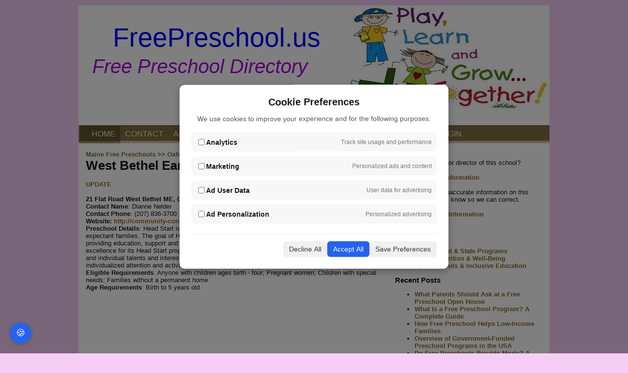

--- FILE ---
content_type: text/html; charset=UTF-8
request_url: https://freepreschool.us/detail/west_bethel_childrens_center_west_bethel_me.html
body_size: 23467
content:
<script type="text/javascript">
    var myPano;
    function initialize() {
                var latlng = new google.maps.LatLng(44.3782082,-70.8518219);
        var mapOptions = {
            center: latlng,
            zoom: 16,
            mapTypeId: google.maps.MapTypeId.ROADMAP,
            streetViewControl: true
        };
        var map = new google.maps.Map(document.getElementById("map_canvas"), mapOptions);
        var marker = new google.maps.Marker({
            position: latlng,
            map: map,
            title:"West Bethel Early Learning Center!"
        });
        var panoramaOptions = {
            position: latlng,
            pov: {
                heading: 34,
                pitch: 10,
                zoom: 1
            }
        };
        var nearestLatLng = null;
        var nearestPano = null;
        var client = new google.maps.StreetViewService();
        client.getPanoramaByLocation(latlng, 50, function(result,	status) {
            if (status == google.maps.StreetViewStatus.OK) {
                var panorama = new  google.maps.StreetViewPanorama(document.getElementById("pano"),panoramaOptions);
                map.setStreetView(panorama);
                //nearestPano = result.location.pano;
                //nearestLatLng = result.location.latLng;
            } else {
                document.getElementById("pano").style.display = "none";
            }
        });


            }
</script>




<!DOCTYPE html>
<html lang="en">

<head>
    
    
        <meta name="keywords"
        content="West Bethel Early Learning Center, free and affordable health clinics,  free preschool in West Bethel ME">
        <meta http-equiv="Content-Type" content="text/html; charset=utf-8" />
        <meta name="viewport" content="width=device-width, initial-scale=1.0" />
        <meta http-equiv="X-UA-Compatible" content="IE=edge">
            <title>West Bethel Early Learning Center, a free Preschool in West Bethel ME</title>
            <link rel="stylesheet" href="https://cdnjs.cloudflare.com/ajax/libs/jqueryui/1.12.1/jquery-ui.css">
        <link rel="stylesheet" href="https://cdnjs.cloudflare.com/ajax/libs/jquery-ui-timepicker-addon/1.6.3/jquery-ui-timepicker-addon.min.css">
        <link rel="stylesheet" href="https://freepreschool.us/css/default.min.css">
    
    <!-- Google tag (gtag.js) -->
    <script async src="https://www.googletagmanager.com/gtag/js?id=UA-11548587-44"></script>

    <script src="https://code.jquery.com/jquery-3.6.0.min.js"></script>
    <script src="https://code.jquery.com/ui/1.12.1/jquery-ui.js"></script>
    <script src="https://cdnjs.cloudflare.com/ajax/libs/jquery-ui-timepicker-addon/1.6.3/jquery-ui-timepicker-addon.min.js"></script>

    <script async src="https://pagead2.googlesyndication.com/pagead/js/adsbygoogle.js?client=ca-pub-8651736830870146"
     crossorigin="anonymous"></script>

    <script type="text/javascript">

        $(document).ready(function(){
            $('.mm_dd').hide();
            $('#mm_btn').click(function(){
                $('.mm_dd').slideToggle();
            });
        });
    </script>

    <style>
        .textfield{
            width:90%;
        }
    </style>
</head>

<body onload="initialize()">
    <div id="wrapper">
        <div id="header">
            <div id="nav">
                <div id="logo_w1">FreePreschool.us</div>
                <a href="/" title="Free Preschools"><h1>Free Preschool Directory</h1></a>
                <ul class="dt_menu">
                    <li class="home"><a href="/" title="Free Preschool Directory">HOME</a></li>
                    <li><a href="/contact">CONTACT</a></li>
                    <li><a href="/about" title="About Free Preschool Directory">ABOUT</a></li>
                    <li><a href="/search" title="Search">SEARCH</a></li>
                    <li><a href="/preschool/new">ADD NEW LISTING</a></li>
                    <li><a href="/resources">RESOURCES</a></li>
                                            <li><a href="/user/new" title="Member Signup">SIGN-UP</a></li>
                        <li><a href="/user/login" title="Log In">LOGIN</a></li>
                                    </ul>
                <div class="mobile_menu">
                    <a href="#" id="mm_btn"></a>
                    <ul class="mm_dd">
                        <li class="home"><a href="/" title="Free Preschool Directory">HOME</a></li>
                        <li><a href="/contact">CONTACT</a></li>
                        <li><a href="/about" title="About Free Preschool Directory">ABOUT</a></li>
                        <li><a href="/search" title="Search">SEARCH</a></li>
                        <li><a href="/preschool/new">ADD NEW LISTING</a></li>
                        <li><a href="/resources">RESOURCES</a></li>
                                                    <li><a href="/user/new" title="Member Signup">SIGN-UP</a></li>
                            <li><a href="/user/login" title="Log In">LOGIN</a></li>
                                            </ul>
                </div>
            </div>
            <div class="clear"> </div>
        </div>

        <div id="content">
            <!-- content -->
                <script src="https://freepreschool.us/ckeditor/ckeditor.js"></script>
    <script src="https://freepreschool.us/ckfinder/ckfinder.js"></script>

    <div id="left-col">
        <a href="/maine_preschools.html">Maine Free Preschools</a> &gt;&gt;
                <a href="/maine_county/oxford_me.html">Oxford preschool Directory</a> &gt;&gt;
                West Bethel Early Learning Center        <div>
            <h1>West Bethel Early Learning Center </h1>
        </div><br />
        <a href="/preschool/update?id=341">UPDATE</a><br />
        <br />
        <strong>21 Flat Road</strong>

        <strong>West Bethel ME, 04286</strong><br />
                <strong>Contact Name</strong>: Dianne Nelder<br />
                <strong>Contact Phone</strong>: (207) 836-3700<br>

                <strong>Website:</strong> <a href="http://community-concepts.org/" rel="nofollow" target="blank">http://community-concepts.org/</a><br />
                        <strong>Preschool Details</strong>: Head Start is a comprehensive program for children from birth to age five and expectant families. The goal of Head Start is to nurture future success for children and families by providing education, support and resources. Community Concepts has won national awards of excellence for its Head Start program. At Community Concepts, we believe that each child has unique and individual talents and interests. Our teachers honor these differences by providing each child with individualized attention and activities so they may learn and grow at their own pace.<br />
                        <strong>Eligible Requirements</strong>: Anyone with children ages birth - four; Pregnant women; Children with special needs; Families without a permanent home<br />
                <strong>Age Requirements</strong>: Birth to 5 years old<br />
        

        <script async src="//pagead2.googlesyndication.com/pagead/js/adsbygoogle.js"></script>
        <ins class="adsbygoogle" style="display:inline-block;width:468px;height:60px" data-ad-client="ca-pub-8651736830870146"
            data-ad-slot="6624481538"></ins>
        <script>
            (adsbygoogle = window.adsbygoogle || []).push({});
        </script>
        <div>
            <iframe width="330" height="280" frameborder="0" style="border:0"
                src="https://www.google.com/maps/embed/v1/place?key=AIzaSyCaNlyeIyHICqYtiE6igUZjKCprSGQbhIg&q=21+Flat+Road%2C+West+Bethel+ME+04286"></iframe>
        </div>

        
        <p>
        <h2>Leave your comment:</h2>
        </p>
        <form method="post" enctype="application/x-www-form-urlencoded" action="/preschool/comment">
            <input type="hidden" name="_token" value="bzgSa2xlfU5M0wEgkIeiP4oKs5imCajbS1dXfIYi" autocomplete="off">            <dl class="zend_form">
                <dt id="email-label"><label for="email">Email address (will not be published):</label></dt>
                <dd id="email-element">
                    <input type="email" class="textfield" id="email" name="email" value="">
                </dd>
                <dt id="name-label"><label for="name">Display Name:</label></dt>
                <dd id="name-element">
                    <input class="textfield" id="name" name="name" type="text" value="">
                </dd>
                <dt id="comment-label"><label for="comment">Write your comment:</label></dt>
                <dd id="comment-element">
                    <textarea class="textfield" name="comment" cols="15" rows="5" id="comment"></textarea>
                </dd>
                <dt id="challenge-label">&nbsp;</dt>
                <dd id="challenge-element">
                    <script src="https://js.hcaptcha.com/1/api.js" async defer></script>
                    <div class="h-captcha" data-sitekey="b1f47c90-6d48-47d4-99de-eeb2b4b86d2c"></div>
                                    </dd>
                <dt id="addComment-label">&nbsp;</dt>
                <dd id="addComment-element">
                    <input type="submit" name="submit" value="Add Comment">
                </dd>
            </dl>
            <input type="hidden" name="id" value="18113">
        </form>
        <style>
            .question_section{
                width:100%!important;
            }
            .question-title{
                margin:auto!important;
                float:none!important;
            }
            .question-wrapper{
                width:100%!important
            }
            .single-question{
                padding: 20px!important
            }
            .answer{
                padding-left:20px!important;
                clear: both
            }
            .reply{
                clear: both;
            }
            .ask-question-btn{
                clear: both;
            }
            .ask-question-btn{
                margin:auto!important;
                float:none!important;
            }
            .answer-btn{
                float:right!important;
            }
        </style>

        <div class="question_section ">
            <div class="question-title">
                <h2 class="black-title">Ask the Community</h2>
                <p>Connect, Seek Advice, Share Knowledge</p>
            </div>
            <div class="ask-question-btn">
                <input type="button" class="btn" value="Ask a Question" onclick="window.location.href='/send_question?id=341'" />
            </div>
            <div class="question-wrapper">
                            </div>            
        </div>
    </div>
    <div id="right-col">
        <div class="widget">
            <h3>Notes</h3>
            <span>Are you the owner or director of this school?</span><br/><br/>
            <a href="/preschool/update?id=341" style="display:unset; padding:5px">Update School Information</a><br/><br/>
            <span>If you notice any inaccurate information on this page, please let us know so we can correct.</span><br/><br/>
            <a href="/contact?id=341" style="display:unset; padding:5px">Report Incorrect Information</a><br/><br/>

            <h3><span>Categories</span></h3>
<ul>
        <li>
        <a href="/resources/category/general">General</a>
    </li>
        <li>
        <a href="/resources/category/government--state-programs">Government & State Programs</a>
    </li>
        <li>
        <a href="/resources/category/health-nutrition--well-being">Health, Nutrition & Well-Being</a>
    </li>
        <li>
        <a href="/resources/category/special-needs--inclusive-education">Special Needs & Inclusive Education</a>
    </li>
    </ul>

<h3 class="padding-50"> Recent Posts</h3>
<ul id="post_list">
            <li>
            <a href="/resources/what-parents-should-ask-at-a-free-preschool-open-house">What Parents Should Ask at a Free Preschool Open House</a>
        </li>
            <li>
            <a href="/resources/what-is-a-free-preschool-program-a-complete-guide">What Is a Free Preschool Program? A Complete Guide</a>
        </li>
            <li>
            <a href="/resources/how-free-preschool-helps-low-income-families">How Free Preschool Helps Low-Income Families</a>
        </li>
            <li>
            <a href="/resources/overview-of-government-funded-preschool-programs-in-the-usa">Overview of Government-Funded Preschool Programs in the USA</a>
        </li>
            <li>
            <a href="/resources/do-free-preschools-provide-meals-a-look-at-nutrition-programs">Do Free Preschools Provide Meals? A Look at Nutrition Programs</a>
        </li>
    </ul>
            <!-- AddThis Button BEGIN -->
            <div class="addthis_toolbox addthis_default_style addthis_32x32_style">
                <a class="addthis_button_preferred_1"></a>
                <a class="addthis_button_preferred_2"></a>
                <a class="addthis_button_preferred_3"></a>
                <a class="addthis_button_preferred_4"></a>
                <a class="addthis_button_compact"></a>
                <a class="addthis_counter addthis_bubble_style"></a>
            </div>
            <script type="text/javascript" src="//s7.addthis.com/js/250/addthis_widget.js#pubid=childcarecenter"></script><br />
            <!-- AddThis Button END -->

            <script async src="//pagead2.googlesyndication.com/pagead/js/adsbygoogle.js"></script>
            <ins class="adsbygoogle" style="display:inline-block;width:300px;height:250px"
                data-ad-client="ca-pub-8651736830870146" data-ad-slot="5507651968"></ins>
            <script>
                (adsbygoogle = window.adsbygoogle || []).push({});
            </script>
        </div>
    </div>

    <script type="text/javascript">
        $(function() {
            var editor = CKEDITOR.replace('comment');
            editor.setData($('textarea[name="comment"]').val());
            CKFinder.setupCKEditor(editor, '/ckfinder');
        })
    </script>

            <div class="clear"> </div>
        </div>

        <div id="footer">
            Free Preschool .us &copy;2026            <ul style="float: right; list-style: none; margin:0">
                <li>
                    <a href="/privacy">Privacy Policy</a>
                </li>
            </ul>
        </div>
    </div>

    <!-- Cookie Consent -->
    <!-- Overlay backdrop -->
<div id="cookie-overlay"></div>

<!-- Cookie consent modal -->
<div id="cookie-banner">
    <div class="content">
        <div>
            <h3>Cookie Preferences</h3>
            <p>We use cookies to improve your experience and for the following purposes:</p>
        </div>

        <div class="options">
            <div class="option">
                <label>
                    <input type="checkbox" id="analytics_storage">
                    <strong>Analytics</strong>
                </label>
                <span>Track site usage and performance</span>
            </div>

            <div class="option">
                <label>
                    <input type="checkbox" id="ad_storage">
                    <strong>Marketing</strong>
                </label>
                <span>Personalized ads and content</span>
            </div>

            <div class="option">
                <label>
                    <input type="checkbox" id="ad_user_data">
                    <strong>Ad User Data</strong>
                </label>
                <span>User data for advertising</span>
            </div>

            <div class="option">
                <label>
                    <input type="checkbox" id="ad_personalization">
                    <strong>Ad Personalization</strong>
                </label>
                <span>Personalized advertising</span>
            </div>
        </div>

        <div class="actions">
            <button onclick="declineAll()">Decline All</button>
            <button onclick="acceptAll()" class="accept">Accept All</button>
            <button onclick="savePreferences()">Save Preferences</button>
        </div>
    </div>
</div>

<button id="cookie-settings-btn" onclick="openCookieBanner()">🍪</button>

<style>
    /* Overlay */
    #cookie-overlay {
        position: fixed;
        top: 0;
        left: 0;
        width: 100vw;
        height: 100vh;
        background: rgba(0, 0, 0, 0.5);
        z-index: 9998;
        display: none;
    }

    /* Popup */
    #cookie-banner {
        position: fixed;
        top: 50%;
        left: 50%;
        width: 90%;
        max-width: 500px;
        transform: translate(-50%, -50%);
        background: white;
        padding: 24px;
        border-radius: 10px;
        box-shadow: 0 5px 15px rgba(0, 0, 0, 0.3);
        z-index: 9999;
        display: none;
    }

    #cookie-banner h3 {
        margin-bottom: 10px;
        font-size: 20px;
    }

    #cookie-banner p {
        font-size: 14px;
        color: #555;
    }

    .options {
        margin: 20px 0;
    }

    .option {
        display: flex;
        justify-content: space-between;
        align-items: center;
        background: #f7f7f7;
        padding: 10px;
        border-radius: 6px;
        margin-bottom: 10px;
    }

    .option label {
        display: flex;
        align-items: center;
        gap: 8px;
        font-size: 14px;
    }

    .option span {
        font-size: 12px;
        color: #777;
    }

    .actions {
        display: flex;
        justify-content: flex-end;
        gap: 10px;
        border-top: 1px solid #eee;
        padding-top: 15px;
    }

    .actions button {
        padding: 8px 12px;
        font-size: 14px;
        border: none;
        border-radius: 6px;
        cursor: pointer;
        background: #f0f0f0;
        color: #333;
    }

    .actions button.accept {
        background: #2563eb;
        color: white;
    }

    .actions button.accept:hover {
        background: #1e4ecf;
    }

    .actions button:hover {
        background: #ddd;
    }

    #cookie-settings-btn {
        position: fixed;
        bottom: 20px;
        left: 20px;
        background-color: #2563eb;
        color: white;
        font-size: 20px;
        padding: 10px 12px;
        border: none;
        border-radius: 50%;
        cursor: pointer;
        z-index: 9999;
        box-shadow: 0 2px 8px rgba(0, 0, 0, 0.2);
    }

    #cookie-settings-btn:hover {
        background-color: #1e4ecf;
    }
</style>

<script>
    window.dataLayer = window.dataLayer || [];
    function gtag() {
        dataLayer.push(arguments);
    }

    // Default consent state - denied for all
    gtag('consent', 'default', {
        'ad_storage': 'denied',
        'analytics_storage': 'denied',
        'ad_user_data': 'denied',
        'ad_personalization': 'denied',
        'wait_for_update': 500
    });

    // Initialize Google Tag
    gtag('js', new Date());
    gtag('config', 'UA-11548587-44');


    function openCookieBanner() {
        const settings = JSON.parse(localStorage.getItem('cookie_consent'));

        if (settings) {
            document.getElementById('analytics_storage').checked = settings.analytics_storage === 'granted';
            document.getElementById('ad_storage').checked = settings.ad_storage === 'granted';
            document.getElementById('ad_user_data').checked = settings.ad_user_data === 'granted';
            document.getElementById('ad_personalization').checked = settings.ad_personalization === 'granted';
        }

        document.getElementById('cookie-banner').style.display = 'block';
        document.getElementById('cookie-overlay').style.display = 'block';
    }

    function updateConsent(settings) {
        gtag('consent', 'update', settings);
        localStorage.setItem('cookie_consent', JSON.stringify(settings));
        document.getElementById('cookie-banner').style.display = 'none';
        document.getElementById('cookie-overlay').style.display = 'none';
    }

    function acceptAll() {
        const settings = {
            'ad_storage': 'granted',
            'analytics_storage': 'granted',
            'ad_user_data': 'granted',
            'ad_personalization': 'granted'
        };
        updateConsent(settings);
        sendConsent(getConsentData('accept'));
    }

    function declineAll() {
        const settings = {
            'ad_storage': 'denied',
            'analytics_storage': 'denied',
            'ad_user_data': 'denied',
            'ad_personalization': 'denied'
        };
        updateConsent(settings);
        sendConsent(getConsentData('decline'));
    }

    function savePreferences() {
        const settings = {
            'analytics_storage': document.getElementById('analytics_storage').checked ? 'granted' : 'denied',
            'ad_storage': document.getElementById('ad_storage').checked ? 'granted' : 'denied',
            'ad_user_data': document.getElementById('ad_user_data').checked ? 'granted' : 'denied',
            'ad_personalization': document.getElementById('ad_personalization').checked ? 'granted' : 'denied'
        };
        updateConsent(settings);
        sendConsent(getConsentData('preferences'));
    }

    // Load saved preferences or show banner
    window.addEventListener('load', function() {
        const savedConsent = localStorage.getItem('cookie_consent');
        if (savedConsent) {
            const settings = JSON.parse(savedConsent);
            gtag('consent', 'update', settings);
            
            // Update checkboxes to match saved preferences
            document.getElementById('analytics_storage').checked = settings.analytics_storage === 'granted';
            document.getElementById('ad_storage').checked = settings.ad_storage === 'granted';
            document.getElementById('ad_user_data').checked = settings.ad_user_data === 'granted';
            document.getElementById('ad_personalization').checked = settings.ad_personalization === 'granted';
        } else {
            document.getElementById('cookie-banner').style.display = 'block';
            document.getElementById('cookie-overlay').style.display = 'block';
        }
    });

    function getConsentData(mode) {
        const settings = JSON.parse(localStorage.getItem('cookie_consent'));
        if (settings) {
            return {
                stats_date: new Date().toISOString().split('T')[0], // e.g. 2025-06-10
                ip_address: '', // leave blank, fill in backend
                analytics: settings.analytics_storage === 'granted' ? 1 : 0,
                marketing: settings.ad_storage === 'granted' ? 1 : 0,
                ad_user_data: settings.ad_user_data === 'granted' ? 1 : 0,
                ad_personalization: settings.ad_personalization === 'granted' ? 1 : 0,
                mode: mode,
                _token: 'bzgSa2xlfU5M0wEgkIeiP4oKs5imCajbS1dXfIYi'
            };
        }        
    }

    function sendConsent(data) {
        $.ajax({
            url: '/consent/save',
            type: 'POST',
            data: data,
            success: function(response) {
                console.log('Consent saved:', response);
            },
            error: function(xhr, status, error) {
                console.error('Failed to save consent:', error);
            }
        });
    }
</script>
</body>
</html>


--- FILE ---
content_type: text/html; charset=utf-8
request_url: https://www.google.com/recaptcha/api2/aframe
body_size: 264
content:
<!DOCTYPE HTML><html><head><meta http-equiv="content-type" content="text/html; charset=UTF-8"></head><body><script nonce="ZHEx_cfMfamy0rDcHtfH-A">/** Anti-fraud and anti-abuse applications only. See google.com/recaptcha */ try{var clients={'sodar':'https://pagead2.googlesyndication.com/pagead/sodar?'};window.addEventListener("message",function(a){try{if(a.source===window.parent){var b=JSON.parse(a.data);var c=clients[b['id']];if(c){var d=document.createElement('img');d.src=c+b['params']+'&rc='+(localStorage.getItem("rc::a")?sessionStorage.getItem("rc::b"):"");window.document.body.appendChild(d);sessionStorage.setItem("rc::e",parseInt(sessionStorage.getItem("rc::e")||0)+1);localStorage.setItem("rc::h",'1768621926965');}}}catch(b){}});window.parent.postMessage("_grecaptcha_ready", "*");}catch(b){}</script></body></html>

--- FILE ---
content_type: text/css
request_url: https://freepreschool.us/css/default.min.css
body_size: 8861
content:
#nav ul,
body,
h1,
h2,
h3,
h4,
html {
    padding: 0;
    margin: 0
}

#content a,
#nav a,
#nav-top a {
    text-decoration: none
}

body {
    background-color: #F6CEF5;
    text-align: center;
    font-family: Verdana, Arial, Helvetica, sans-serif;
    font-size: 13px;
    color: #191919;
    padding: 10px 0 5px
}

h1 img {
    display: block
}

img {
    border: 0
}

a {
    color: #464544
}

a:hover {
    color: #FFA405
}

.left {
    float: left
}

.right {
    float: right
}

#later .box,
#left-col,
#nav li,
#nav-top li,
#right-col,
a.button {
    float: left
}

.more {
    text-align: right
}

.clear {
    clear: both
}

#wrapper {
    margin: 0 auto;
    text-align: left
}

#header {
    padding-top: 1px;
    position: relative
}

#header h1 {
    font-size: 32px;
    font-weight: 400;
    position: absolute;
    left: 0;
    top: 35px;
    color: #F2CD91;
    padding: 0 0 0 .7em;
    margin: -1em 0 0;
    line-height: 1
}

#nav-top {
    margin-left: 503px
}

#nav-top ul {
    margin: 1em 0 0;
    padding: 0;
    height: 31px
}

#nav-top li {
    background: #C19855;
    list-style: none;
    text-align: center;
    font-size: 18px;
    height: 31px;
    line-height: 31px
}

#nav-top li div {
    background: url(../images/tab_right.gif) top right no-repeat
}

#nav-top li#tab-faq {
    width: 59px
}

#nav-top li#tab-map {
    width: 99px;
    margin-left: 3px
}

#nav-top a {
    color: #443816
}

#nav-top a:hover {
    color: #241D0A
}

#nav {
    padding-top: 244px;
    background: url(../images/free-preschools.jpg) no-repeat
}

#nav h1 {
    font-size: 40px;
    font-family: sans-serif;
    top: 135px;
    color: #A901DB;
    position: absolute;
    font-style: italic;
    line-height: 60px
}

#nav ul {
    height: 36px;
    line-height: 36px;
    border-left: 2px solid #9E9479;
    background: url(../images/nav_lit.gif) bottom left repeat-x
}

#nav li {
    list-style: none;
    margin: 0;
    padding: 0 10px
}

#nav li.home {
    background: url(../images/nav_drk.gif) bottom left repeat-x;
    padding-left: 25px
}

#nav a {
    color: #FFE5C3
}

#nav a:hover {
    color: #F2E7D6
}

#content {
    background: #fff
}

#content h2 {
    font-size: 24px;
    color: #6BB224;
    font-weight: 400;
    border-left: 3px solid #615331;
    padding: 1px 1px 1px 8px;
    margin-top: 22px
}

#content p {
    margin-left: 11px;
    line-height: 1.4
}

#content a {
    color: #8D692D;
    font-weight: 700
}

#content a:hover {
    color: #5B431A
}

#left-col {
    display: inline
}

#gallery {
    margin-top: 14px
}

#gallery .box {
    float: left;
    width: 119px;
    padding: 0 23px 2.3em;
    margin-right: 1px;
    background: #615331;
    position: relative
}

#gallery .box h3 {
    text-align: center;
    line-height: 23px;
    font-size: 23px;
    color: #fff;
    height: 23px;
    margin-bottom: 20px;
    background: url(../images/tab_drk.gif) top center no-repeat
}

#gallery .box p {
    margin: 1em 0;
    padding: 0;
    line-height: 1.4
}

#gallery .box .more {
    height: 18px;
    line-height: 18px;
    background: url(../images/moretab_left_drk.gif) top left no-repeat #978040;
    position: absolute;
    bottom: 0;
    right: 0;
    width: 3.2em;
    padding-right: 4px;
    margin-bottom: 0
}

#gallery .box .more a {
    color: #4C330D
}

#gallery .box .more a:hover {
    color: #291B06
}

#gallery .box-lit {
    background: #735220
}

#gallery .box-lit h3 {
    background: url(../images/tab_lit.gif) top center no-repeat
}

#gallery .box-lit .more {
    background: url(../images/moretab_left_lit.gif) top left no-repeat #B4A26D
}

#content .right-col li,
#content .right-col ul {
    list-style: none;
    margin: 0;
    padding: 0
}

#content .right-col li {
    border-left: 1px solid #615331;
    padding-left: 9px;
    margin: 10px
}

#content .right-col a {
    font-size: 12px;
    font-weight: 400;
    color: #67450D
}

#content .right-col a:hover {
    color: #2C1D04
}

#later {
    color: #564929
}

#later h2 {
    font-size: 20px
}

#later .right-col p {
    font-size: 12px;
    line-height: 1.7
}

#later .box {
    width: 85px
}

#later .box a {
    text-decoration: underline
}

#later #later-b1 {
    padding-top: 67px;
    margin-right: 4px
}

#later #later-b2 {
    width: 155px;
    margin-right: 4px
}

#later #later-b3 {
    width: 114px;
    margin-right: 6px
}

#later #later-b4 {
    padding-top: 67px;
    width: 137px
}

#footc {
    height: 2px
}

#footer {
    background: #A6D17C;
    text-align: center;
    color: #FF4D94;
    padding: 14px
}

a.button,
input.button {
    display: inline-block;
    background-image: url(../images/button.jpg);
    background-repeat: repeat-x;
    color: #fff;
    text-transform: uppercase
}

input.button {
    height: 24px;
    padding: 0 10px;
    border: 1px solid #5484bf;
    font-size: 10px;
    cursor: pointer
}

a.button {
    height: 18px;
    padding: 4px 10px 0;
    border: 1px solid #bdf;
    margin: 0 10px 0 0
}

#logo_w1 {
    font-size: 54px;
    top: 35px;
    left: 70px;
    color: #00F;
    position: absolute
}

form dd,
form dl {
    margin: 0
}

body,
html {
    overflow-x: hidden
}

#content,
#wrapper {
    margin-right: auto;
    margin-left: auto;
    width: auto;
    padding-left: 15px;
    padding-right: 15px
}

#left-col,
#right-col {
    width: 100%;
    margin: 0
}

.img-responsive {
    max-width: 100%
}

#nav a {
    font-size: 12px
}

#comments {
    width: 94%
}

.mobile_menu {
    display: none
}

.mobile_menu>a#mm_btn {
    background: url(../images/icon_nav.png) 97% center no-repeat #9E9479;
    padding: 26px 10px;
    line-height: 0;
    display: block !important;
    text-decoration: none !important;
    border-left: 2px solid #9E9479
}

.states {
    display: none;
    text-align: left
}

@media (max-width:680px) {

    #logo_w1,
    #nav h1 {
        right: 0;
        margin: auto
    }

    #recaptcha_area tr,
    #recaptcha_image {
        height: auto !important
    }

    #nav {
        background-size: cover;
        padding-top: 120px
    }

    #logo_w1 {
        font-size: 30px;
        top: 10px;
        left: 30px;
        color: #00F;
        position: absolute
    }

    #nav h1 {
        text-align: left;
        left: 0;
        top: 50px;
        font-size: 25px;
        line-height: 31px
    }

    .btn,
    .cities ul li a,
    .states ul li a {
        font-size: 12px
    }

    #nav ul {
        height: 108px
    }

    .cities ul,
    .states ul {
        list-style-type: none;
        padding: 10px
    }

    .cities ul li,
    .states ul li {
        width: 50%;
        float: left
    }

    .dt_menu {
        display: none
    }

    #nav a,
    .mobile_menu,
    .states,
    table td,
    table.wp td {
        display: block
    }

    #nav li {
        float: none;
        background: url(../images/nav_lit.gif) bottom left repeat-x
    }

    input.form-textbox {
        width: 80%
    }

    table td {
        width: 100%;
        margin-bottom: 20px
    }

    table.wp td {
        float: left;
        width: 45%;
        margin-bottom: 0
    }

    .img-responsive {
        display: none
    }

    #recaptcha_image {
        width: auto !important;
        max-width: 100%
    }

    #recaptcha_image img {
        width: 100%
    }

    #recaptcha_response_field {
        width: 100% !important;
        max-width: 302px
    }

    #recaptcha_area td,
    #recaptcha_area th,
    #recaptcha_area tr,
    .recaptchatable {
        float: left
    }

    .recaptcha_image_cell {
        width: 100% !important;
        max-width: 300px
    }

    dl.zend_form dt {
        width: 100%;
        float: none
    }

    dl.zend_form dt label.required {
        width: 100%
    }

    dl.zend_form dd {
        width: 95%;
        float: none;
        margin-left: 0;
        padding-left: 0
    }

    dl.zend_form>dd {
        width: 90%;
        margin-left: 0
    }

    dl.zend_form dd input,
    dl.zend_form dd textarea {
        width: 100%
    }
}

@media (min-width:680px) {
    #nav {
        background-position: left
    }
}

@media (min-width:768px) {

    #content,
    #wrapper {
        width: 750px;
        padding-left: 0;
        padding-right: 0
    }

    #left-col,
    #right-col {
        width: auto;
        padding: 15px
    }

    #nav a {
        font-size: 14px
    }
}

@media (min-width:992px) {

    #content,
    #wrapper {
        width: 960px
    }

    #left-col {
        width: 600px
    }

    #right-col {
        width: 300px
    }

    #nav a {
        font-size: 16px
    }

    #nav {
        background-position: initial
    }
}

@media (min-width:1200px) {

    #content,
    #wrapper {
        width: 960px
    }
}

.hidden {display: none !important;}

li.resource_item a.btn{
    float:right;
}

li.resource_item img, div.resource img{
	max-width:100%;
}